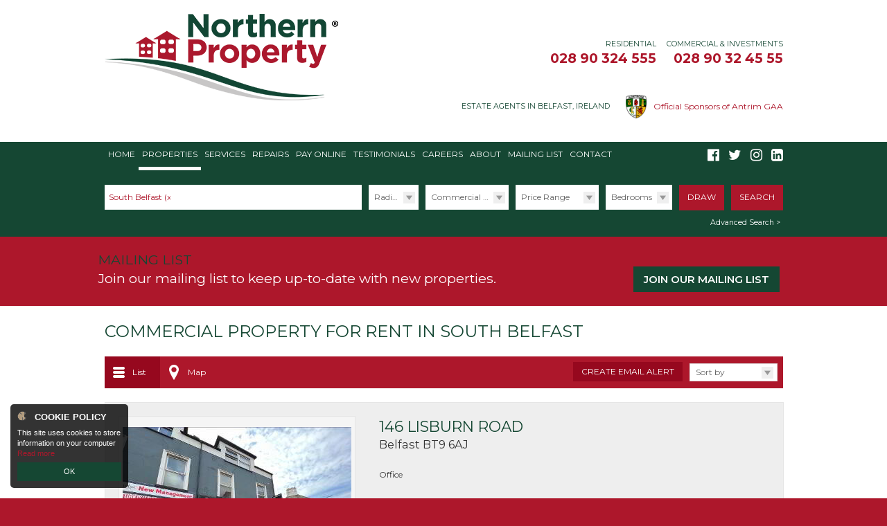

--- FILE ---
content_type: text/html;charset=UTF-8
request_url: https://www.northernproperty.com/commercial-lettings/south-belfast
body_size: 10195
content:

<!DOCTYPE html>
<!--[if lt IE 7]><html class="no-js lt-ie10 lt-ie9 lt-ie8 lt-ie7"><![endif]-->
<!--[if IE 7]><html class="no-js lt-ie10 lt-ie9 lt-ie8"><![endif]-->
<!--[if IE 8]><html class="no-js lt-ie10 lt-ie9"><![endif]-->
<!--[if IE 9]><html class="no-js lt-ie10"><![endif]-->
<!--[if gt IE 9]><!--> <html class=no-js> <!--<![endif]-->
<head>
<meta http-equiv=X-UA-Compatible content="IE=edge,chrome=1">
<meta charset=UTF-8 />
<meta name=author content="PropertyPal, propertypal.com"/>
<meta name=robots content=noodp />
<meta name=referrer content=always>
<link rel=canonical href="https://www.northernproperty.com/commercial-lettings/south-belfast"/>
<script type="application/ld+json">
    [
  
  {
  	"@context" : "http://schema.org",
  		"@type" : "RealEstateAgent",
  		"name" : "NorthernProperty.com",
  		"url" : "https://www.northernproperty.com/",
  		"telephone": "+442890324555",
  		
  		"email": "mailto:rentals@northernproperty.com",
      
      
	  
	  
      
      "image": {
            "@type": "ImageObject",
                "url": "https://www.northernproperty.com/style/logos/logo.png"
      },
      
      
      
      
      "priceRange": "&pound;",
        
  		"address": {
  	    "@type": "PostalAddress",
  			"streetAddress": "263 Falls Road",
  			"addressRegion": "Belfast",
  			
				"addressLocality": "Co. Antrim",
			
			
			
  				"addressCountry": "UK",
			
  			"postalCode": "BT12 6FB"
  	  },
      "geo": {
        "@type": "GeoCoordinates",
        "latitude": "54.59193101481779",
        "longitude": "-5.963470685419452"
      }
  	,"sameAs" : [
  	"https://www.facebook.com/NorthernPropertyEstateAgents/",
  	
  
  	
  	"https://www.instagram.com/northernproperty",
  	
  
  	
  	"https://www.linkedin.com/company/northern-property",
  	
  
  	
  	"https://twitter.com/propertyNI"
  	]
  
  }
  ,
  

  
  {
  	"@context" : "http://schema.org",
  		"@type" : "RealEstateAgent",
  		"name" : "NorthernProperty.com",
  		"url" : "https://www.northernproperty.com/",
  		"telephone": "+442890324555",
  		
  		"email": "mailto:commercial@northernproperty.com",
      
      
	  
	  
      
      "image": {
            "@type": "ImageObject",
                "url": "https://www.northernproperty.com/style/logos/logo.png"
      },
      
      
      
      
      "priceRange": "&pound;",
        
          "openingHours": [
          
            "Mo 08:30-17:30"
          
          
          , 
          
        
          
          
            "Tu 08:30-17:30"
          
          
          , 
          
        
          
          
            "We 08:30-17:30"
          
          
          , 
          
        
          
          
            "Th 08:30-17:30"
          
          
          , 
          
        
          
          
            "Fr 08:30-17:00"
          
          
          , 
          
        
          
          
            "Sa 09:30-12:30"
          
          
          
          ],
        
  		"address": {
  	    "@type": "PostalAddress",
  			"streetAddress": "263 Falls Road",
  			"addressRegion": "Belfast",
  			
				"addressLocality": "Co. Antrim",
			
			
			
  				"addressCountry": "UK",
			
  			"postalCode": "BT12 6FB"
  	  },
      "geo": {
        "@type": "GeoCoordinates",
        "latitude": "54.57204694371825",
        "longitude": "-5.961274914057412"
      }
  	,"sameAs" : [
  	"https://www.facebook.com/NorthernPropertyEstateAgents/",
  	
  
  	
  	"https://www.instagram.com/northernproperty",
  	
  
  	
  	"https://www.linkedin.com/company/northern-property",
  	
  
  	
  	"https://www.twitter.com/propertyNI"
  	]
  
  }
  
  
    ]
    </script>
<meta name="twitter:card" content=summary_large_image />
<meta name="twitter:site" content="@propertyNI">
<meta name="twitter:creator" content="@propertyNI">
<meta name="twitter:url" content="https://www.northernproperty.com/commercial-lettings/south-belfast">
<meta name="twitter:title" content="Commercial Property For Rent In South Belfast">
<meta name="twitter:description" content="Find 1 Properties Matching Commercial Property For Rent In South Belfast From Leading Estate Agent Northern Property">
<meta property="og:type" content=website>
<meta property="og:site_name" content="Northern Property">
<meta property="og:url" content="https://www.northernproperty.com/commercial-lettings/south-belfast">
<meta property="og:locale" content=en_GB>
<meta property="og:title" content="Commercial Property For Rent In South Belfast"/>
<meta property="og:description" content="Find 1 Properties Matching Commercial Property For Rent In South Belfast From Leading Estate Agent Northern Property"/>
<meta name=viewport content="width=device-width,initial-scale=1.0,maximum-scale=1.0,user-scalable=0">
<meta name=format-detection content="telephone=no">
<meta name=google-site-verification content=q1YgB9MmGDlodsSPGp6SYWyA9e_BeUFhQFNFlgdhOdg />
<title>Commercial Property For Rent In South Belfast</title>
<meta name=description content="Find 1 Properties Matching Commercial Property For Rent In South Belfast From Leading Estate Agent Northern Property"/>
<script type="text/javascript">
	window.html5 = {
	   elements: ['abbr','article','aside','audio','bdi','canvas','data','datalist','details',
	              'dialog','figcaption','figure','footer','header','hgroup','main','mark','meter',
	              'nav','output','progress','section','summary','template','time','video'].join(' ')
	};
	var siteSettings = {
        currency: 'GBP'
    };
	window['searchForms'] = window['searchForms'] || {};
	
	
		
	
	var baseUrl = '/260124041605/';
	
	
	
	
	
	var siteBaseUrl = '/';
	</script>
<script src="/260124041605/shared/js/modernizr-2.6.2.min.js"></script>
<link rel=stylesheet type="text/css" href="/260124041605/shared/style/normalize.css">
<link rel=stylesheet type="text/css" href="/260124041605/shared/style/boilerplate.css">
<script type="text/javascript">window.intlTelInput || document.write('<link rel="stylesheet" type="text/css" href="/shared/style/intlTelInput.css" />');</script>
<link rel=stylesheet type="text/css" href="/260124041605/shared/style/propertypal.css">
<link rel=stylesheet type="text/css" href="/260124041605/shared/module/style/search-form.css"/>
<style type="text/css">
</style>
<link rel=stylesheet type="text/css" href="/260124041605/style/general.css">
<link rel=stylesheet type="text/css" href="/260124041605/style/header.css">
<link rel=stylesheet type="text/css" href="/260124041605/style/header-banner.css">
<link rel=stylesheet type="text/css" href="/260124041605/style/search-form.css">
<link rel=stylesheet type="text/css" href="/260124041605/style/opening-hours.css">
<link rel=stylesheet type="text/css" href="/260124041605/style/footer.css">
<link rel=stylesheet type="text/css" href="/260124041605/style/ie-fixes.css">

<link href="https://fonts.googleapis.com/css?family=Montserrat:400,600,700&display=swap" rel=stylesheet>

<link rel=stylesheet href="https://maxcdn.bootstrapcdn.com/font-awesome/4.7.0/css/font-awesome.min.css">
<link rel=stylesheet type="text/css" href="/260124041605/style/search-page.css">
<script type="text/javascript" src="//ajax.googleapis.com/ajax/libs/jquery/3.7.1/jquery.min.js"></script>
<script type="text/javascript">window.jQuery || document.write('<script src="/260124041605/shared/js/3rdparty/jquery-3.7.1.min.js"><\/script>');</script>
<script type="text/javascript" src="//cdnjs.cloudflare.com/ajax/libs/jquery-migrate/1.4.1/jquery-migrate.min.js"></script>
<script type="text/javascript">window.jQuery.migrateMute || document.write('<script src="/260124041605/shared/js/3rdparty/jquery-migrate-1.4.1.min.js"><\/script>');</script>
<script type="text/javascript">window.intlTelInput || document.write('<script src="/260124041605/shared/js/3rdparty/intlTelInput.js"><\/script>');</script>
<script type="text/javascript" src="/260124041605/shared/js/propertypal.js"></script>
<script type="text/javascript">
(function($) {

	// set PP options
	PP.setOptions({

		// set login options
		user: {
			loginPath: '/user/login',
			registerPath: '/user/register'
		}
		
		,
		
		country: 'uk'
	});

})(jQuery);



	PP.Events.GoogleAnalyticsTracker.init( [] );
	
	   PP.Events.UniversalAnalyticsTracker.init( [
	   		'G-MGKQ06W9N5'
	   ] );
	


PP.Events.MicrositeCookieConsent.init(
	
);










// On pageload
$(document).ready( function() {
	
	// Set core events data that is required by most events
	PP.Events.setCoreData( {
		
		
			pageType: 'searchresults',
			listingType: 'property',
			totalValue: 18000,
			pagePath: window.location.pathname + window.location.search 
		
	});
	
	// Trigger the pageview event
	PP.Events.trigger( 'pageview' );
});

</script>
<script type="text/javascript" src="/260124041605/shared/module/js/search-form.js"></script>
<script type="text/javascript">
</script>
<script type="text/javascript" src="/260124041605/js/general.js"></script>
<script type="text/javascript" src="/260124041605/js/easing.js"></script>
<script type="text/javascript" src="/260124041605/js/imgLiquid-min.js"></script>
</head>
<body class="r ">
<!--[if IE]><p class=chromeframe>You are using an <strong>outdated</strong> browser. Please <a href="https://browsehappy.com/">upgrade your browser</a> to improve your experience.</p><![endif]-->
<div class="full-width header-wrapper">
<div class=margin-width>
<div class=padding-width>
<a href="/" class=header-logo><img src="/260124041605/style/logos/logo.png" alt="Northern Property NI Logo"/></a>
<div class=header-details>
<div class=header-contact>
<div class=header-branch>
<div class=org><span>Residential</span></div>
<a class="tel formattedNumber" href="tel:028 9032 4555">028 9032 4555</a>
</div>
<div class=header-branch>
<div class=org><span>Commercial &amp; Investments</span></div>
<a class="tel formattedNumberOther" href="tel:028 9032 4555">028 9032 4555</a>
</div>
</div>
</div>
<div class=header-other>
<span class=title-searchE>Estate Agents in Belfast, Ireland</span>
<a class=sponsor target=_blank href="http://antrim.gaa.ie/">
<span class=image><img src="/260124041605/style/logos/antrim-gaa-crest.png" alt="Antrim GAA"/></span><span class=text>Official Sponsors of Antrim GAA</span>
</a>
</div>
<div class=clearfix></div>
</div>
</div>
</div>
<div class="full-width-wrapper navigation-main-wrapper header-navigation" id=header>
<div class=fw-margins>
<div class=fw-padding>
<link rel=stylesheet href="/260124041605/includes/nav-bar/nav-bar.css"/>
<link rel=stylesheet href="/260124041605/includes/nav-bar/nav.css"/>
<script type="text/javascript" src="/260124041605/includes/nav-bar/jquery.responsivenav.js"></script>
<script type="text/javascript">

$(document).ready(function() {

	function navInit() {
		if(!$('#header .navigation').hasClass('responsive-nav')) {
			$('#header .navigation').responsiveNav({
				childrenContainer : '.nav-extra',
				direction : 'down',
				navHeight : 40
			});
		}

		if(!$('#footer .navigation').hasClass('responsive-nav')) {
			$('#footer .navigation').responsiveNav({
				childrenContainer : '.nav-extra',
				direction : 'up',
				navHeight : 40
			});
		}
	}

	// Delay the start so that respond.js kicks in to fix the page layout (browsers that doesn't support media queries)
	if($('html').hasClass('lt-ie9')) {
		setTimeout(function() {
			navInit();
		}, 1000); // 1 sec
	}
	else {
		navInit();
	}

});
</script>
<div class="navigation-wrapper clearfix">
<div class=nav-extra>
<div class=social-links>
<div class=SocialProfiles>
<a href="https://www.facebook.com/NorthernPropertyEstateAgents/" target=_blank><i class="fa fa-facebook-official" aria-hidden=true></i></a>
<a href="https://twitter.com/propertyNI" target=_blank><i class="fa fa-twitter" aria-hidden=true></i></a>
<a href="https://www.instagram.com/northernproperty" target=_blank><i class="fa fa-instagram" aria-hidden=true></i></a>
<a href="https://www.linkedin.com/company/northern-property" target=_blank><i class="fa fa-linkedin-square" aria-hidden=true></i></a>
</div>
</div>
</div>
<nav class="navigation visuallyhidden" role=navigation data-breakpoint=530>
<ul>
<li>
<a href="/" class="nav-link ">Home</a>
</li><li>
<span class="nav-link selected">Properties</span>
<ul>
<li><a href="/property-for-sale" class="nav-link ">Sales</a></li>
<li><a href="/property-for-rent" class="nav-link ">Rentals</a></li>
<li><a href="/commercial-sales" class="nav-link ">Commercial Sales</a></li>
<li><a href="/commercial-lettings" class="nav-link selected">Commercial Rentals</a></li>
<li><a href="/land-and-sites" class="nav-link ">Land &amp; Sites</a></li>
<li><a href="/new-homes" class="nav-link ">New Homes</a></li>
</ul>
</li><li>
<span class="nav-link ">Services</span>
<ul>
<li><a href="/selling-guide" class="nav-link ">Selling Guide</a></li>
<li><a href="/property-valuations" class="nav-link ">Request a Valuation</a></li>
<li><a href="/property-management" class="nav-link ">Property Management</a></li>
<li><a href="/landlord-info" class="nav-link ">Landlord Information</a></li>
<li><a href="/tenant-info" class="nav-link ">Tenant Information</a></li>
<li><a href="/application-for-rented-accommodation" class="nav-link ">Rental Application</a></li>
<li><a href="/application-for-commercial-accommodation" class="nav-link ">Commercial Application</a></li>
</ul>
</li><li>
<a href="/repairs" class="nav-link ">Repairs</a>
</li><li>
<a href="https://payment.propertypal.com/northern-property-agents/general-payments" rel=nofollow class=nav-link>Pay Online</a>
</li><li>
<a href="/testimonials-reviews" class="nav-link ">Testimonials</a>
</li><li>
<a href="/careers" class="nav-link ">Careers</a>
</li><li>
<span class="nav-link ">About</span>
<ul>
<li><a href="/about-northern-property" class="nav-link ">Company Profile</a></li>
<li><a href="/meet-the-team" class="nav-link ">Meet the team</a></li>
<li><a href="/sponsorships" class="nav-link ">Sponsorships</a></li>
</ul>
</li><li>
<a href="/property-mailing-list" class="nav-link ">Mailing List</a>
</li><li>
<a href="/contact" class="nav-link ">Contact</a>
</li>
</ul>
</nav>
</div>
</div>
</div>
</div>
<div class=page->
<div class="full-width search-page-wrapper">
<div class="full-width search-form-wrapper">
<div class=margin-width>
<div class=padding-width>
<form id=searchForm action="/search?sort=natural" data-rcmax="880 660 565 440 330" data-rcclass=search-form class="Microsite-searchForm search-form rc ">
<fieldset class=search-form-basic>
<section class=search-form-ctrl><label for=null_q class=search-form-ctrl-lbl>Search for</label><input id=null_q type=text name=q class=search-form-textbox value="" placeholder="Type town area, postcode or address" data-gramm_editor=false
/>
</section>
<div class=search-form-basic-controls>
<div class=search-form-dynamic-controls>
<section class="search-form-ctrl search-form-radius"><div class=htmldd>
<a class=htmldd-display>Radius</a>
<label for=null_radius class=search-form-ctrl-lbl>Radius</label><select id=null_radius name=radius class=search-form-select>
<option value="">None</option>
<option value="0.25">¼ mile</option>
<option value="0.5">½ mile</option>
<option value="0.75">¾ mile</option>
<option value="1.0">1 mile</option>
<option value="2.0">2 miles</option>
<option value="3.0">3 miles</option>
<option value="4.0">4 miles</option>
<option value="5.0">5 miles</option>
<option value="10.0">10 miles</option>
<option value="15.0">15 miles</option>
<option value="20.0">20 miles</option>
<option value="25.0">25 miles</option>
<option value="30.0">30 miles</option>
</select>
</div>
</section>
<section class="search-form-ctrl search-form-template"><div class=htmldd>
<a class=htmldd-display>Type</a>
<label for=null_searchTemplatesSelect class=search-form-ctrl-lbl>Type</label><select id=null_searchTemplatesSelect name=searchTemplatesSelect class=search-form-select>
<option label=Sales value="{&quot;saleTypes&quot;:[&quot;sale&quot;],&quot;categories&quot;:[&quot;residential&quot;,&quot;overseas&quot;]}">Sales</option>
<option label=Lettings value="{&quot;saleTypes&quot;:[&quot;rent&quot;],&quot;categories&quot;:[&quot;residential&quot;]}">Lettings</option>
<option label=Land value="{&quot;saleTypes&quot;:[&quot;sale&quot;,&quot;rent&quot;],&quot;categories&quot;:[&quot;land&quot;]}">Land</option>
<option label="Commercial Sales" value="{&quot;saleTypes&quot;:[&quot;sale&quot;],&quot;categories&quot;:[&quot;commercial&quot;]}">Commercial Sales</option>
<option label="Commercial Lettings" value="{&quot;saleTypes&quot;:[&quot;rent&quot;],&quot;categories&quot;:[&quot;commercial&quot;]}" selected=selected>Commercial Lettings</option>
<option label=Developments value="{&quot;saleTypes&quot;:[&quot;sale&quot;],&quot;categories&quot;:[&quot;newhomes&quot;]}">Developments</option>
</select>
</div>
</section>
<section class="search-form-ctrl search-form-saletype"><div class=htmldd>
<a class=htmldd-display>Sale/Rent</a>
<label for=null_st class=search-form-ctrl-lbl>Sale/Rent</label><select id=null_st name=st class=search-form-select>
<option label="For Sale" value=sale>For Sale</option>
<option label="To Let" value=rent selected=selected>To Let</option>
</select>
</div>
</section>
</div>
<div class=search-form-fixed-controls>
<section class=search-form-ctrl>
<div class="htmldd-dual search-form-price">
<span class=htmldd-dual-display>
<a class="htmldd-display htmldd-dual-default">Price Range</a>
<a class="htmldd-display htmldd-dual-from">From <span class=htmldd-dual-val></span></a>
<a class="htmldd-display htmldd-dual-to">Up to <span class=htmldd-dual-val></span></a>
<a class="htmldd-display htmldd-dual-range"><span class=htmldd-dual-val1></span> to <span class=htmldd-dual-val2></span></a>
</span>
<section class="search-form-ctrl search-form-minprice"><div class=htmldd>
<a class=htmldd-display>Min Price</a>
<label for=null_min class=search-form-ctrl-lbl>Min Price</label><select id=null_min name=min class=search-form-select>
<option label="Min Price" value=0 selected=selected>Min Price</option>
<option label="£100pm Min" value=100>£100pm</option>
<option label="£150pm Min" value=150>£150pm</option>
<option label="£200pm Min" value=200>£200pm</option>
<option label="£250pm Min" value=250>£250pm</option>
<option label="£300pm Min" value=300>£300pm</option>
<option label="£350pm Min" value=350>£350pm</option>
<option label="£400pm Min" value=400>£400pm</option>
<option label="£450pm Min" value=450>£450pm</option>
<option label="£500pm Min" value=500>£500pm</option>
<option label="£550pm Min" value=550>£550pm</option>
<option label="£600pm Min" value=600>£600pm</option>
<option label="£700pm Min" value=700>£700pm</option>
<option label="£800pm Min" value=800>£800pm</option>
<option label="£900pm Min" value=900>£900pm</option>
<option label="£1000pm Min" value=1000>£1000pm</option>
<option label="£1250pm Min" value=1250>£1250pm</option>
<option label="£1500pm Min" value=1500>£1500pm</option>
<option label="£2000pm Min" value=2000>£2000pm</option>
</select>
</div>
</section>
<section class="search-form-ctrl search-form-maxprice"><div class=htmldd>
<a class=htmldd-display>Max Price</a>
<label for=null_max class=search-form-ctrl-lbl>Max Price</label><select id=null_max name=max class=search-form-select>
<option label="Max Price" value=0 selected=selected>Max Price</option>
<option label="£100pm Max" value=100>£100pm</option>
<option label="£150pm Max" value=150>£150pm</option>
<option label="£200pm Max" value=200>£200pm</option>
<option label="£250pm Max" value=250>£250pm</option>
<option label="£300pm Max" value=300>£300pm</option>
<option label="£350pm Max" value=350>£350pm</option>
<option label="£400pm Max" value=400>£400pm</option>
<option label="£450pm Max" value=450>£450pm</option>
<option label="£500pm Max" value=500>£500pm</option>
<option label="£550pm Max" value=550>£550pm</option>
<option label="£600pm Max" value=600>£600pm</option>
<option label="£700pm Max" value=700>£700pm</option>
<option label="£800pm Max" value=800>£800pm</option>
<option label="£900pm Max" value=900>£900pm</option>
<option label="£1000pm Max" value=1000>£1000pm</option>
<option label="£1250pm Max" value=1250>£1250pm</option>
<option label="£1500pm Max" value=1500>£1500pm</option>
<option label="£2000pm Max" value=2000>£2000pm</option>
</select>
</div>
</section>
</div>
</section>
<section class=search-form-ctrl>
<div class="htmldd-dual search-form-beds">
<span class=htmldd-dual-display>
<a class="htmldd-display htmldd-dual-default">Bedrooms</a>
<a class="htmldd-display htmldd-dual-from"><span class=htmldd-dual-val></span> Beds Min</a>
<a class="htmldd-display htmldd-dual-to"><span class=htmldd-dual-val></span> Beds Max</a>
<a class="htmldd-display htmldd-dual-range"><span class=htmldd-dual-val1></span> to <span class=htmldd-dual-val2></span> Beds</a>
</span>
<section class="search-form-ctrl search-form-minbeds" data-categories="residential agricultural auctions farm newhomes overseas residentialland commercialland industrialland nonagriculturalland holidayhomes student"><div class=htmldd>
<a class=htmldd-display>Min Beds</a>
<label for=null_minbeds class=search-form-ctrl-lbl>Min Beds</label><select id=null_minbeds name=minbeds class=search-form-select style="display:none;">
<option label="Min Beds" value=0 selected=selected>Min Beds</option>
<option label="1Bed Min" value=1>1</option>
<option label="2Beds Min" value=2>2</option>
<option label="3Beds Min" value=3>3</option>
<option label="4Beds Min" value=4>4</option>
<option label="5Beds Min" value=5>5</option>
<option label="6Beds Min" value=6>6</option>
</select>
</div>
</section>
<section class="search-form-ctrl search-form-maxbeds" data-categories="residential agricultural auctions farm newhomes overseas residentialland commercialland industrialland nonagriculturalland holidayhomes student"><div class=htmldd>
<a class=htmldd-display>Max Beds</a>
<label for=null_maxbeds class=search-form-ctrl-lbl>Max Beds</label><select id=null_maxbeds name=maxbeds class=search-form-select style="display:none;">
<option label="Max Beds" value=0 selected=selected>Max Beds</option>
<option label="1Bed Max" value=1>1</option>
<option label="2Beds Max" value=2>2</option>
<option label="3Beds Max" value=3>3</option>
<option label="4Beds Max" value=4>4</option>
<option label="5Beds Max" value=5>5</option>
<option label="6Beds Max" value=6>6</option>
</select>
</div>
</section>
</div>
</section>
</div>
<div class=search-form-buttons>
<button id=defaultView class=visuallyhidden type=submit name=view value=list></button>
<span class="btn btn-search btn-draw ">
<span class=btn-icon></span>
<span class=btn-label>Draw</span>
<input type=submit name=view value=draw />
</span>
<span class="btn btn-search btn-submit ">
<span class=btn-icon></span>
<span class=btn-label>Search</span>
<input type=submit name=view value=list />
</span>
</div>
</div>
</fieldset>
<section class=search-form-advanced-status>
<div class=search-form-advanced-summary>
<strong>Advanced Options:</strong>
<span class=hook-search-options-summary></span>
</div>
<a href="" class="do-open-advanced search-form-advanced-toggle ">Advanced Search &gt;</a>
</section>
<section class=search-form-advanced>
<fieldset class=search-form-ctrlset>
<h2>Property Styles</h2>
<section class=search-form-ctrl><input type=checkbox id=search-stygrp-3 name=stygrp value=3 />
<label for=search-stygrp-3>Apartments</label>
</section><section class=search-form-ctrl><input type=checkbox id=search-stygrp-2 name=stygrp value=2 />
<label for=search-stygrp-2>Houses</label>
</section><section class=search-form-ctrl><input type=checkbox id=search-stygrp-10 name=stygrp value=10 />
<label for=search-stygrp-10>Bungalows</label>
</section><section class=search-form-ctrl><input type=checkbox id=search-stygrp-8 name=stygrp value=8 />
<label for=search-stygrp-8>Detached houses</label>
</section><section class=search-form-ctrl><input type=checkbox id=search-stygrp-9 name=stygrp value=9 />
<label for=search-stygrp-9>Semi-detached houses</label>
</section><section class=search-form-ctrl><input type=checkbox id=search-stygrp-6 name=stygrp value=6 />
<label for=search-stygrp-6>Terraced houses</label>
</section><section class=search-form-ctrl><input type=checkbox id=search-stygrp-7 name=stygrp value=7 />
<label for=search-stygrp-7>Room Lets</label>
</section><section class=search-form-ctrl><input type=checkbox id=search-stygrp-11 name=stygrp value=11 />
<label for=search-stygrp-11>Offices</label>
</section><section class=search-form-ctrl><input type=checkbox id=search-stygrp-16 name=stygrp value=16 />
<label for=search-stygrp-16>Retail Properties</label>
</section><section class=search-form-ctrl><input type=checkbox id=search-stygrp-14 name=stygrp value=14 />
<label for=search-stygrp-14>Pubs / Restaurants</label>
</section><section class=search-form-ctrl><input type=checkbox id=search-stygrp-15 name=stygrp value=15 />
<label for=search-stygrp-15>Hotels / Guesthouses / B&amp;Bs</label>
</section><section class=search-form-ctrl><input type=checkbox id=search-stygrp-12 name=stygrp value=12 />
<label for=search-stygrp-12>Industrial Properties</label>
</section><section class=search-form-ctrl><input type=checkbox id=search-stygrp-17 name=stygrp value=17 />
<label for=search-stygrp-17>Parking</label>
</section><section class=search-form-ctrl><input type=checkbox id=search-stygrp-13 name=stygrp value=13 />
<label for=search-stygrp-13>Investment</label>
</section><section class=search-form-ctrl><input type=checkbox id=search-stygrp-20 name=stygrp value=20 />
<label for=search-stygrp-20>Farmhouse Bungalows</label>
</section><section class=search-form-ctrl><input type=checkbox id=search-stygrp-18 name=stygrp value=18 />
<label for=search-stygrp-18>Detached Farmhouses</label>
</section><section class=search-form-ctrl><input type=checkbox id=search-stygrp-19 name=stygrp value=19 />
<label for=search-stygrp-19>Semi-detached Farmhouses</label>
</section><section class=search-form-ctrl><input type=checkbox id=search-stygrp-21 name=stygrp value=21 />
<label for=search-stygrp-21>Residential Land</label>
</section><section class=search-form-ctrl><input type=checkbox id=search-stygrp-22 name=stygrp value=22 />
<label for=search-stygrp-22>Agricultural Land</label>
</section><section class=search-form-ctrl><input type=checkbox id=search-stygrp-23 name=stygrp value=23 />
<label for=search-stygrp-23>Commercial Land</label>
</section><section class=search-form-ctrl><input type=checkbox id=search-stygrp-24 name=stygrp value=24 />
<label for=search-stygrp-24>Industrial Land</label>
</section><section class=search-form-ctrl><input type=checkbox id=search-stygrp-25 name=stygrp value=25 />
<label for=search-stygrp-25>Others</label>
</section><section class=search-form-ctrl><input type=checkbox id=search-stygrp-28 name=stygrp value=28 />
<label for=search-stygrp-28>Serviced / Coworking Offices</label>
</section><section class=search-form-ctrl><input type=checkbox id=search-stygrp-43 name=stygrp value=43 />
<label for=search-stygrp-43>Houses and Land</label>
</section><section class=search-form-ctrl><input type=checkbox id=search-stygrp-44 name=stygrp value=44 />
<label for=search-stygrp-44>Independent Living</label>
</section></fieldset>
<fieldset class=search-form-ctrlset>
<h2>Land Types</h2>
<section class=search-form-ctrl data-categories=land><input type=checkbox id=search-lt-1 name=lt value=1 />
<label for=search-lt-1>Building Site</label>
</section><section class=search-form-ctrl data-categories=land><input type=checkbox id=search-lt-2 name=lt value=2 />
<label for=search-lt-2>Commercial Land</label>
</section><section class=search-form-ctrl data-categories=land><input type=checkbox id=search-lt-3 name=lt value=3 />
<label for=search-lt-3>Industrial Land</label>
</section><section class=search-form-ctrl data-categories=land><input type=checkbox id=search-lt-4 name=lt value=4 />
<label for=search-lt-4>Agricultural Land</label>
</section></fieldset>
<fieldset class=search-form-ctrlset>
<h2>Furnished Types</h2>
<section class=search-form-ctrl data-sale-types=rent data-categories=residential><input type=checkbox id=search-ft-unfurnished name=ft value=unfurnished />
<label for=search-ft-unfurnished>Unfurnished</label>
</section><section class=search-form-ctrl data-sale-types=rent data-categories=residential><input type=checkbox id=search-ft-fullyFurnished name=ft value=fullyFurnished />
<label for=search-ft-fullyFurnished>Furnished</label>
</section><section class=search-form-ctrl data-sale-types=rent data-categories=residential><input type=checkbox id=search-ft-partlyFurnished name=ft value=partlyFurnished />
<label for=search-ft-partlyFurnished>Partially furnished</label>
</section><section class=search-form-ctrl data-sale-types=rent data-categories=residential><input type=checkbox id=search-ft-optional name=ft value=optional />
<label for=search-ft-optional>Optional</label>
</section></fieldset>
<fieldset class=search-form-ctrlset>
<h2>Property Attributes</h2>
<section class=search-form-ctrl><input type=checkbox id=search-att-58 name=att value=58 />
<label for=search-att-58>property.attribute.hasSmoking</label>
</section><section class=search-form-ctrl><input type=checkbox id=search-att-57 name=att value=57 />
<label for=search-att-57>property.attribute.hasPets</label>
</section><section class=search-form-ctrl><input type=checkbox id=search-att-56 name=att value=56 />
<label for=search-att-56>property.attribute.requiresReference</label>
</section><section class=search-form-ctrl><input type=checkbox id=search-att-55 name=att value=55 />
<label for=search-att-55>Allows pets</label>
</section><section class=search-form-ctrl><input type=checkbox id=search-att-54 name=att value=54 />
<label for=search-att-54>Allows smoking</label>
</section><section class=search-form-ctrl><input type=checkbox id=search-att-53 name=att value=53 />
<label for=search-att-53>property.attribute.broadband</label>
</section><section class=search-form-ctrl><input type=checkbox id=search-att-52 name=att value=52 />
<label for=search-att-52>Off street parking</label>
</section><section class=search-form-ctrl><input type=checkbox id=search-att-51 name=att value=51 />
<label for=search-att-51>Garage</label>
</section><section class=search-form-ctrl><input type=checkbox id=search-att-59 name=att value=59 />
<label for=search-att-59>Long Term Let</label>
</section><section class=search-form-ctrl><input type=checkbox id=search-att-60 name=att value=60 />
<label for=search-att-60>Holiday Let</label>
</section><section class=search-form-ctrl><input type=checkbox id=search-att-61 name=att value=61 />
<label for=search-att-61>Summer Only Let</label>
</section><section class=search-form-ctrl><input type=checkbox id=search-att-38 name=att value=38 />
<label for=search-att-38>Divisible into lots</label>
</section><section class=search-form-ctrl><input type=checkbox id=search-att-37 name=att value=37 />
<label for=search-att-37>Divisible into lots</label>
</section><section class=search-form-ctrl><input type=checkbox id=search-att-45 name=att value=45 />
<label for=search-att-45>property.attribute.shareCurrentStatusWorking</label>
</section><section class=search-form-ctrl><input type=checkbox id=search-att-8 name=att value=8 />
<label for=search-att-8>New build</label>
</section><section class=search-form-ctrl><input type=checkbox id=search-att-34 name=att value=34 />
<label for=search-att-34>Divisible into lots</label>
</section><section class=search-form-ctrl><input type=checkbox id=search-att-18 name=att value=18 />
<label for=search-att-18>Professional</label>
</section><section class=search-form-ctrl><input type=checkbox id=search-att-33 name=att value=33 />
<label for=search-att-33>Allows smoking</label>
</section><section class=search-form-ctrl><input type=checkbox id=search-att-29 name=att value=29 />
<label for=search-att-29>Off street parking</label>
</section><section class=search-form-ctrl><input type=checkbox id=search-att-22 name=att value=22 />
<label for=search-att-22>All male</label>
</section><section class=search-form-ctrl><input type=checkbox id=search-att-28 name=att value=28 />
<label for=search-att-28>Off street parking</label>
</section><section class=search-form-ctrl><input type=checkbox id=search-att-49 name=att value=49 />
<label for=search-att-49>property.attribute.shareDesiredStatusWorking</label>
</section><section class=search-form-ctrl><input type=checkbox id=search-att-50 name=att value=50 />
<label for=search-att-50>property.attribute.shareDesiredStatusNotWorking</label>
</section><section class=search-form-ctrl><input type=checkbox id=search-att-23 name=att value=23 />
<label for=search-att-23>All female</label>
</section><section class=search-form-ctrl><input type=checkbox id=search-att-30 name=att value=30 />
<label for=search-att-30>Disabled access</label>
</section><section class=search-form-ctrl><input type=checkbox id=search-att-31 name=att value=31 />
<label for=search-att-31>Disabled access</label>
</section><section class=search-form-ctrl><input type=checkbox id=search-att-46 name=att value=46 />
<label for=search-att-46>property.attribute.shareCurrentStatusNotWorking</label>
</section><section class=search-form-ctrl><input type=checkbox id=search-att-19 name=att value=19 />
<label for=search-att-19>Corporate</label>
</section><section class=search-form-ctrl><input type=checkbox id=search-att-10 name=att value=10 />
<label for=search-att-10>Allows pets</label>
</section><section class=search-form-ctrl><input type=checkbox id=search-att-4 name=att value=4 />
<label for=search-att-4>Garden</label>
</section><section class=search-form-ctrl><input type=checkbox id=search-att-35 name=att value=35 />
<label for=search-att-35>Disabled access</label>
</section><section class=search-form-ctrl><input type=checkbox id=search-att-39 name=att value=39 />
<label for=search-att-39>Farm buildings</label>
</section><section class=search-form-ctrl><input type=checkbox id=search-att-40 name=att value=40 />
<label for=search-att-40>Farm buildings</label>
</section><section class=search-form-ctrl><input type=checkbox id=search-att-24 name=att value=24 />
<label for=search-att-24>Mixed gender</label>
</section><section class=search-form-ctrl><input type=checkbox id=search-att-47 name=att value=47 />
<label for=search-att-47>property.attribute.shareDesiredStatusStudent</label>
</section><section class=search-form-ctrl><input type=checkbox id=search-att-20 name=att value=20 />
<label for=search-att-20>Student</label>
</section><section class=search-form-ctrl><input type=checkbox id=search-att-36 name=att value=36 />
<label for=search-att-36>Needs modernisation</label>
</section><section class=search-form-ctrl><input type=checkbox id=search-att-2 name=att value=2 />
<label for=search-att-2>Garage</label>
</section><section class=search-form-ctrl><input type=checkbox id=search-att-43 name=att value=43 />
<label for=search-att-43>property.attribute.shareCurrentStatusStudent</label>
</section><section class=search-form-ctrl><input type=checkbox id=search-att-42 name=att value=42 />
<label for=search-att-42>Serviced</label>
</section><section class=search-form-ctrl><input type=checkbox id=search-att-1 name=att value=1 />
<label for=search-att-1>Off street parking</label>
</section><section class=search-form-ctrl><input type=checkbox id=search-att-44 name=att value=44 />
<label for=search-att-44>property.attribute.shareCurrentStatusPostGrad</label>
</section><section class=search-form-ctrl><input type=checkbox id=search-att-48 name=att value=48 />
<label for=search-att-48>property.attribute.shareDesiredStatusPostGrad</label>
</section><section class=search-form-ctrl><input type=checkbox id=search-att-25 name=att value=25 />
<label for=search-att-25>Family</label>
</section><section class=search-form-ctrl><input type=checkbox id=search-att-21 name=att value=21 />
<label for=search-att-21>DHSS</label>
</section><section class=search-form-ctrl><input type=checkbox id=search-att-14 name=att value=14 />
<label for=search-att-14>Garden</label>
</section><section class=search-form-ctrl><input type=checkbox id=search-att-13 name=att value=13 />
<label for=search-att-13>Garage</label>
</section><section class=search-form-ctrl><input type=checkbox id=search-att-7 name=att value=7 />
<label for=search-att-7>Rural or semi-rural</label>
</section><section class=search-form-ctrl><input type=checkbox id=search-att-12 name=att value=12 />
<label for=search-att-12>Off street parking</label>
</section><section class=search-form-ctrl><input type=checkbox id=search-att-6 name=att value=6 />
<label for=search-att-6>Disabled access</label>
</section><section class=search-form-ctrl><input type=checkbox id=search-att-16 name=att value=16 />
<label for=search-att-16>Rural or semi-rural</label>
</section><section class=search-form-ctrl><input type=checkbox id=search-att-26 name=att value=26 />
<label for=search-att-26>Over an acre of land</label>
</section><section class=search-form-ctrl><input type=checkbox id=search-att-15 name=att value=15 />
<label for=search-att-15>Disabled access</label>
</section><section class=search-form-ctrl><input type=checkbox id=search-att-32 name=att value=32 />
<label for=search-att-32>Investment potential</label>
</section><section class=search-form-ctrl><input type=checkbox id=search-att-17 name=att value=17 />
<label for=search-att-17>New build</label>
</section><section class=search-form-ctrl><input type=checkbox id=search-att-11 name=att value=11 />
<label for=search-att-11>Studio</label>
</section><section class=search-form-ctrl><input type=checkbox id=search-att-41 name=att value=41 />
<label for=search-att-41>Chain free</label>
</section><section class=search-form-ctrl><input type=checkbox id=search-att-27 name=att value=27 />
<label for=search-att-27>Over an acre of land</label>
</section><section class=search-form-ctrl><input type=checkbox id=search-att-63 name=att value=63 />
<label for=search-att-63>Sold off Market</label>
</section><section class=search-form-ctrl><input type=checkbox id=search-att-64 name=att value=64 />
<label for=search-att-64>Sold off Market</label>
</section><section class=search-form-ctrl><input type=checkbox id=search-att-65 name=att value=65 />
<label for=search-att-65>Sold off Market</label>
</section><section class=search-form-ctrl><input type=checkbox id=search-att-66 name=att value=66 />
<label for=search-att-66>Sold off Market</label>
</section><section class=search-form-ctrl><input type=checkbox id=search-att-5 name=att value=5 />
<label for=search-att-5>Needs modernisation</label>
</section><section class=search-form-ctrl><input type=checkbox id=search-att-62 name=att value=62 />
<label for=search-att-62>property.attribute.coOwnership</label>
</section></fieldset>
<fieldset class=search-form-ctrlset>
<section class=search-form-ctrl><input type=checkbox name=excludePoa id=null_excludePoa value=true />
<label for=null_excludePoa class=search-form-ctrl-lbl>Exclude POA Properties</label></section>
<section class=search-form-ctrl><input type=checkbox name=agreed id=null_agreed value=true checked=checked data-default=checked />
<label for=null_agreed class=search-form-ctrl-lbl>Include Agreed Properties</label></section>
<section class=search-form-ctrl><input type=checkbox name=gone id=null_gone value=true />
<label for=null_gone class=search-form-ctrl-lbl>Include Gone Properties</label></section>
</fieldset>
<section class=search-form-advanced-close>
<a href="" class="do-open-advanced ">Close Advanced</a>
</section>
</section>
<input type=hidden name=pt value=commercial />
<input type=hidden name=sort value=natural />
</form>
<script type="text/javascript">
(function() {
	if( PP.suggestionsSearchForm ) {
		window['searchForms']['searchForm'] = PP.suggestionsSearchForm({selector: '#searchForm', controlName: 'searchForm', contextPath:'/' ,jsonPath:'/json' ,terms:[{id:"1088",geo:true,name:"South Belfast",uniqueName:"South Belfast"}]});
	} 
})();
</script>
</div>
</div>
</div>
<div class=banner-bar>
<div class=margin-width>
<h3>Mailing List<span>Join our mailing list to keep up-to-date with new properties.</span></h3>
<a href="/property-mailing-list" class=btn>Join our Mailing List </a>
<div class=clearfix></div>
</div>
</div>
<div class=margin-width>
<div class=padding-width>
<h1 class=search-page-title>Commercial Property For Rent in South Belfast</h1>
<div class=search-page-view>
<ul>
<li>
<a href="/commercial-lettings/south-belfast" class="search-page-list-view active"><span class=text>List</span></a>
</li><li>
<a href="/map/commercial-lettings/south-belfast" class=search-page-map-view><span class=text>Map</span></a>
</li>
</ul>
<div class=search-page-sort>
<section class=search-form-ctrl><label class=search-form-ctrl-lbl>Sort by</label><div class=styledd>
<span class=styledd-display>Sort by</span>
<select name=sort class=search-form-select onchange="window.location = $(this).val();">
<option value="/commercial-lettings/south-belfast" selected=selected>Sort by</option>
<option value="/commercial-lettings/south-belfast/sort-hot">Most Popular</option>
<option value="/commercial-lettings/south-belfast/sort-dateHigh">Recently Added</option>
<option value="/commercial-lettings/south-belfast/sort-updatedHigh">Recently Updated</option>
<option value="/commercial-lettings/south-belfast/sort-dateAvailable">Date Available</option>
<option value="/commercial-lettings/south-belfast/sort-distance">Distance</option>
<option value="/commercial-lettings/south-belfast/sort-priceLow">Price (Low to High)</option>
<option value="/commercial-lettings/south-belfast/sort-priceHigh">Price (High to Low)</option>
<option value="/commercial-lettings/south-belfast/sort-bedroomsLow">Beds (Low to High)</option>
<option value="/commercial-lettings/south-belfast/sort-bedroomsHigh">Beds (High to Low)</option>
</select>
</div>
</section>
</div>
<div class=search-page-buttons>
<a href="/user/saveSearch.do?st=rent&amp;term=1088&amp;sta=toLet&amp;sta=letAgreed&amp;pt=commercial&amp;sourcePath=%2Fcommercial-lettings%2Fsouth-belfast" class="save-search btn"> Create Email Alert</a>
</div>
<div class=clearfix></div>
</div>
<div class=clearfix></div>
<ul class=property-list>
<li class="property-list-item status-toLet">
<div class=status-banner></div>
<div class="property-list-photo property-list-photo">
<a href="/146-lisburn-road-belfast/1051563">
<img alt="Photo 1 of 146 Lisburn Road, Belfast" src="https://media.propertypal.com/014a00f400003681eb/p/1050363/39747908.jpg" width=330 height=223 style="margin-top:10px; bottom-margin:10px;" data-owidth=1024 data-oheight=692 />
</a>
</div>
<div class=property-list-details>
<h2 class=property-list-address>
<a href="/146-lisburn-road-belfast/1051563">
<span class=address>146 Lisburn Road</span>
<span class=townPostcode>
<span class=town> Belfast </span> <span class=postcode> BT9 6AJ </span>
</span>
</a>
</h2>
<span class=property-list-attributes>
Office
</span>
<span class=property-list-brief>
LOCATION
Located on the main Lisburn Road facing the junction with Tates Avenue in South Belfast; situated in close proximity to the M1 motorway and Westlink, while being approximately 1.4 miles from Belfast City Centre. The area also benefits fr...
</span>
<span class=property-list-base>
<span class="property-list-price price-To let">
<span class=price>
<span class=price-offers></span>
<span class="price-value ">&pound;18,000</span>
<span class=price-period>/ year</span>
</span>
</span>
<a href="/146-lisburn-road-belfast/1051563" class="btn btn-more">More Details</a>
</span>
</div>
<div class=""clearfix></div>
</li>
</ul>
<div class=search-page-pagination>
<div class=pages>
<ul class=paging-numbers>
<li class="paging-numbers-page paging-numbers-current paging-numbers-first"><span>1</span></li></ul>
</div>
<div class=prevNext>
</div>
<div class=clearfix></div>
</div>
</div>
</div>
</div>
</div>
<div class="full-width-wrapper footer-image">
<div class=fw-margins>
<div class=fw-padding>
<img src="/260124041605/style/logos/footer-tagline.png" alt="<Move in the right direction"/>
</div>
</div>
</div>
<div class="full-width-wrapper navigation-main-wrapper footer-navigation" id=footer>
<div class=fw-margins>
<div class=fw-padding>
<link rel=stylesheet href="/260124041605/includes/nav-bar/nav-bar.css"/>
<link rel=stylesheet href="/260124041605/includes/nav-bar/nav.css"/>
<script type="text/javascript" src="/260124041605/includes/nav-bar/jquery.responsivenav.js"></script>
<script type="text/javascript">

$(document).ready(function() {

	function navInit() {
		if(!$('#header .navigation').hasClass('responsive-nav')) {
			$('#header .navigation').responsiveNav({
				childrenContainer : '.nav-extra',
				direction : 'down',
				navHeight : 40
			});
		}

		if(!$('#footer .navigation').hasClass('responsive-nav')) {
			$('#footer .navigation').responsiveNav({
				childrenContainer : '.nav-extra',
				direction : 'up',
				navHeight : 40
			});
		}
	}

	// Delay the start so that respond.js kicks in to fix the page layout (browsers that doesn't support media queries)
	if($('html').hasClass('lt-ie9')) {
		setTimeout(function() {
			navInit();
		}, 1000); // 1 sec
	}
	else {
		navInit();
	}

});
</script>
<div class="navigation-wrapper clearfix">
<div class=nav-extra>
<div class=social-links>
<div class=SocialProfiles>
<a href="https://www.facebook.com/NorthernPropertyEstateAgents/" target=_blank><i class="fa fa-facebook-official" aria-hidden=true></i></a>
<a href="https://twitter.com/propertyNI" target=_blank><i class="fa fa-twitter" aria-hidden=true></i></a>
<a href="https://www.instagram.com/northernproperty" target=_blank><i class="fa fa-instagram" aria-hidden=true></i></a>
<a href="https://www.linkedin.com/company/northern-property" target=_blank><i class="fa fa-linkedin-square" aria-hidden=true></i></a>
</div>
</div>
</div>
<nav class="navigation visuallyhidden" role=navigation data-breakpoint=530>
<ul>
<li>
<a href="/" class="nav-link ">Home</a>
</li><li>
<span class="nav-link selected">Properties</span>
<ul>
<li><a href="/property-for-sale" class="nav-link ">Sales</a></li>
<li><a href="/property-for-rent" class="nav-link ">Rentals</a></li>
<li><a href="/commercial-sales" class="nav-link ">Commercial Sales</a></li>
<li><a href="/commercial-lettings" class="nav-link selected">Commercial Rentals</a></li>
<li><a href="/land-and-sites" class="nav-link ">Land &amp; Sites</a></li>
<li><a href="/new-homes" class="nav-link ">New Homes</a></li>
</ul>
</li><li>
<span class="nav-link ">Services</span>
<ul>
<li><a href="/selling-guide" class="nav-link ">Selling Guide</a></li>
<li><a href="/property-valuations" class="nav-link ">Request a Valuation</a></li>
<li><a href="/property-management" class="nav-link ">Property Management</a></li>
<li><a href="/landlord-info" class="nav-link ">Landlord Information</a></li>
<li><a href="/tenant-info" class="nav-link ">Tenant Information</a></li>
<li><a href="/application-for-rented-accommodation" class="nav-link ">Rental Application</a></li>
<li><a href="/application-for-commercial-accommodation" class="nav-link ">Commercial Application</a></li>
</ul>
</li><li>
<a href="/repairs" class="nav-link ">Repairs</a>
</li><li>
<a href="https://payment.propertypal.com/northern-property-agents/general-payments" rel=nofollow class=nav-link>Pay Online</a>
</li><li>
<a href="/testimonials-reviews" class="nav-link ">Testimonials</a>
</li><li>
<a href="/careers" class="nav-link ">Careers</a>
</li><li>
<span class="nav-link ">About</span>
<ul>
<li><a href="/about-northern-property" class="nav-link ">Company Profile</a></li>
<li><a href="/meet-the-team" class="nav-link ">Meet the team</a></li>
<li><a href="/sponsorships" class="nav-link ">Sponsorships</a></li>
</ul>
</li><li>
<a href="/property-mailing-list" class="nav-link ">Mailing List</a>
</li><li>
<a href="/contact" class="nav-link ">Contact</a>
</li>
</ul>
</nav>
</div>
</div>
</div>
</div>
<div class="full-width footer-wrapper">
<div class=margin-width>
<div class=padding-width>
<div class=footer-branches>
<div class=footer-branch>
<div class=org>Residential</div>
<div class=adr>
<span class=street-address>263 Falls Road</span>
<span class=extended-address></span>
<span class=locality>Belfast</span>
<span class=postcode>BT12 6FB</span>
</div>
<a class="tel formattedNumber" href="tel:028 9032 4555">
028 9032 4555
</a>
<script type="text/javascript">(function(){var lp ="rentals";var dp ="northernproperty.com";document.write("<a href='mailto:"+ lp + "@" + dp+ "'");document.write( "class='email'");document.write(">");document.write( lp + "@" + dp);document.write("</a>");})();</script><noscript><em>Email address protected by JavaScript. Activate JavaScript to see the email.</em></noscript>
<div class=clearfix></div>
</div>
<div class=footer-branch>
<div class=org>Commercial &amp; Investments</div>
<div class=adr>
<span class=street-address>263 Falls Road</span>
<span class=extended-address></span>
<span class=locality>Belfast</span>
<span class=postcode>BT12 6FB</span>
</div>
<a class="tel formattedNumberOther" href="tel:028 9032 4555">
028 9032 4555
</a>
<script type="text/javascript">(function(){var lp ="commercial";var dp ="northernproperty.com";document.write("<a href='mailto:"+ lp + "@" + dp+ "'");document.write( "class='email'");document.write(">");document.write( lp + "@" + dp);document.write("</a>");})();</script><noscript><em>Email address protected by JavaScript. Activate JavaScript to see the email.</em></noscript>
<div class=clearfix></div>
</div>
</div>
<div class=clearfix></div>
<div class=Footnote>
Northern Property is a trading name of Northern Propertyni.com Limited. <strong>Registered Address:</strong> 263 Falls Road, Belfast, BT12 6FB. <strong>Company Number:</strong> NI616495
</div>
</div>
</div>
</div>
<ul class=Accreditations>
<li class=Accreditations-propertyRedressScheme>
<a href="https://www.theprs.co.uk/" target=_blank>
<img alt=PRS src="https://www.propertypal.com/accreditations/propertyRedressScheme2025.png">
</a>
</li>
</ul>
<div class="full-width footer-base">
<div class=margin-width>
<div class=padding-width>
<div class=copyright>
&copy; Copyright 2026 <a href="/">Northern Property</a> | Designed &amp; Powered by <a target=_blank href="https://www.propertypal.com/estate-agent/northern-property-ni">PropertyPal.com</a> | <a href="/privacy-policy-for-northern-property" target=_blank>Privacy Policy</a>
<br/>
</div>
<div class=login>
<a href="/user/login?sourcePath=%2Fnorthern-property-user-section" class=login-register rel=nofollow>Login | Register</a>
</div>
<div class=clearfix></div>
</div>
</div>
</div>
<article id=cookie-alert class="cookiebox MediaboxFS-hidden">
<strong>Cookie Policy</strong>
<p>This site uses cookies to store information on your computer <br> <a href="/cookie-policy">Read more</a></p>
<span class="cookiebox-btn cookiebox-btn"><a class="btn btn-red btn-red-hover-free do-accept-cookies">OK</a></span>
</article>
<!--[if lt IE 9]><script src="//cdnjs.cloudflare.com/ajax/libs/html5shiv/3.7.3/html5shiv.min.js"></script><![endif]-->
<!--[if IE 8]><script type="text/javascript">
	$(document).ready( function() {
		$.getScript('/shared/js/respond.min.js');
	});
	</script><![endif]-->
</body>
</html>

--- FILE ---
content_type: text/css
request_url: https://www.northernproperty.com/260124041605/style/general.css
body_size: 642
content:


/** COLOURS **/
.red			{ color:#AD172B; }
.green			{ color:#154733; }



/** GENERAL **/
html			{ height:100%; }
body			{ width:100%; margin:0px; font-family: 'Montserrat', sans-serif; font-size:12px; }
h1, h2, h3		{ margin:0px; padding:0px; font-weight:normal; }
a				{ text-decoration:none; cursor:pointer; }
img				{ border:none; }
.btn			{ text-transform:uppercase; }

html			{ background:#AD172B; }
body			{ color:#262626; background-color:#FFFFFF; background-repeat:no-repeat; background-position:50% 0%; }
a				{ color:#AD172B; -webkit-transition:background .3s ease; -moz-transition:background .3s ease; transition:background .3s ease; -webkit-transition:color .3s ease; -moz-transition:color .3s ease; transition:color .3s ease; }
a:hover			{ color:#154733; }
.btn,
a.btn			{ background-color:#154733; color:#FFFFFF; -webkit-transition:background .3s ease; -moz-transition:background .3s ease; transition:background .3s ease; -webkit-transition:color .3s ease; -moz-transition:color .3s ease; transition:color .3s ease; }
.btn:hover,
a.btn:hover		{ background-color:#AD172B; color:#FFFFFF; }
hr				{ border-top:none; border-bottom:1px dotted #CCCCCC; }



/** WIDTHS **/
.full-width				{ width:100%; clear:both; }
.margin-width,
.fw-margins				{ width:100%; max-width:999px; margin:0px auto; }
.padding-width,
.fw-padding				{ padding:0px 10px; }
.l-article.max-width	{ width:94%; max-width:960px; padding:0px 3%; }
.stretch				{ width:100%; display:inline-block; font-size:0; line-height:0; }



/** 404 PAGES **/
.errpg 	{ width:94%; padding:300px 3% 30px 3%; text-align:center; }

.errpg 	{ background:transparent url(logos/error.png) no-repeat 50% 80px !important; color:#777777; }



/** FORM ERRORS **/
.form .form-error-summary 		{ padding:20px; margin:0px 0px 10px 0px; }

.form .form-error-summary 		{ background:#AD172B; color:#FFFFFF; border:none; }
.form .form-row-error .textbox,
.form .form-row-error textarea,
.form .form-row-error .styledd,
.form .form-row-error .form-row-checkbox,
.form .form-row-error .form-checkbox,
.form .form-row .form-field-error .textbox,
.form .form-row .form-field-error textarea,
.form .styledd.form-field-error {
	border:1px solid #AD172B !important;
}








--- FILE ---
content_type: text/css
request_url: https://www.northernproperty.com/260124041605/style/header.css
body_size: 855
content:


/** GENERAL **/
.header-wrapper				{ padding:20px 0px; }

.header-wrapper				{ background:rgb(255,255,255); background:rgba(255,255,255,1); color:#154733; }
.lt-ie9 .header-wrapper		{ background:url(ie/bg-white.png) repeat; }



/** HEADER LOGO **/
.header-logo		{ float:left; width:338px; }
.header-logo img	{ width:100%; max-width:338px; max-height:165px; }



/** HEADER DETAILS **/
.header-details								{ float:right; margin:36px 0px 0px 0px; }
.header-details .header-contact				{ display:inline-block; vertical-align:middle; text-align:right; }
.header-contact .header-branch				{ display:inline-block; width:180px; text-align:right; }
.header-details .header-social				{ display:inline-block; vertical-align:middle; width:180px; padding:0px 0px 0px 15px; }
.header-details .header-social a			{ display:inline-block; height:20px; width:20px; margin:0px; }

.header-contact .header-branch .org			{ color:#154733; font-weight:400; text-transform:uppercase; font-size:0.9em; }
.header-contact .header-branch .tel			{ color:#ad172b; font-weight:700; font-size:1.6em; }
.header-details .header-social				{ border-left:1px solid #CCCCCC; }
.header-details .header-social a			{ background:transparent url(icons/social-icons.png) no-repeat; -webkit-transition:background .3s ease; -moz-transition:background .3s ease; transition:background .3s ease; }
.header-social a.social-facebook			{ background-position:0px -20px; }
.header-social a.social-facebook:hover		{ background-position:0px 0px; }
.header-social a.social-twitter				{ background-position:-20px -20px; }
.header-social a.social-twitter:hover		{ background-position:-20px 0px; }
.header-social a.social-youtube				{ background-position:-40px -20px; }
.header-social a.social-youtube:hover		{ background-position:-40px 0px; }
.header-social a.social-googleplus			{ background-position:-60px -20px; }
.header-social a.social-googleplus:hover	{ background-position:-60px 0px; }



/** HEADER OTHER **/
.header-other						{ float:right; text-align:right; margin:40px 0px 0px 0px; }
.header-other .title-searchE,
.header-other .sponsor,
.header-other .sponsor .image,
.header-other .sponsor .text		{ display:inline-block; vertical-align:middle; }
.title-searchE						{ text-transform:uppercase; font-size:; margin:0px 20px 0px 0px; font-size:0.9em; }
.header-other .sponsor .image		{ width:30px; margin:0px 10px 0px 0px; }
.header-other .sponsor .image img	{ width:100%; max-width:40px; max-height:45px; }
.header-other .sponsor .text		{ text-align:left; }




/** RESPONSIVE **/
@media screen and (max-width:940px){

	.header-logo	{ width:250px; margin:30px 0px 0px 0px; }

}

@media screen and (max-width:860px){

	.header-contact .header-branch		{ width:150px; }
	.header-other .sponsor .text		{ width:197px; }

}

@media screen and (max-width:780px){

	.header-logo	{ width:200px; margin:50px 0px 0px 0px; }

}

@media screen and (max-width:750px){
	.header-logo						{ float:none; display:block; clear:both; margin:20px auto; width:90%; max-width:250px; }
	.header-details						{ float:none; width:100%; margin:0px auto; }
	.header-details .header-contact		{ display:block; clear:both; width:100%; text-align:center; margin:30px 0px 10px 0px; }
	.header-contact .header-branch		{ width:32%; text-align:center; }
	.header-other						{ float:none; text-align:center; margin:30px 0px 0px 0px; }
	.header-other .title-searchE		{ display:none; }
	.header-other .sponsor,
	.header-other .sponsor .image,
	.header-other .sponsor .text		{ display:block; text-align:center; width:90%; text-align:center; margin:0px auto; }
}

@media screen and (max-width:540px){

	.header-details .header-contact		{ display:none; }

}

/**@media screen and (max-width:720px){

	.header-logo						{ float:none; display:block; clear:both; margin:20px auto; width:100%; max-width:250px; }
	.header-details						{ float:none; width:100%; margin:0px auto; }
	.header-details .header-contact		{ display:block; clear:both; width:100%; text-align:center; margin:30px 0px 10px 0px; }
	.header-details .header-social		{ display:none; }

}

**/


--- FILE ---
content_type: text/css
request_url: https://www.northernproperty.com/260124041605/style/header-banner.css
body_size: 237
content:

.banner-bar {
	background-color:#ad172b;
	font-size:15px;
	padding:20px 0px;
}

.banner-bar h3 {
	text-transform:uppercase;
	color:#154733;
	font-size:1.3em;
}

.banner-bar h3 span {
	display:block;
	font-size:1em;
	text-transform:none;
	color:#FFF;
	font-weight:300;
}

.banner-bar .btn {
	font-weight:600;
	margin-right:15px;
	margin-top:1.5em;
	background-color:#154733;
}

.banner-bar .btn:hover {
	background-color:#FFFFFF;
	color:#154733;
}

.banner-bar .btn:first-child {
	margin-right:0;
}

@media screen and (max-width:825px) {
	.banner-bar {
	    text-align:center;
		padding:15px;
	}
	
	.banner-bar h3 {
	    width:330px;
	    margin:0 auto;
	    text-align:left;
		
	}
}

@media screen and (max-width:440px) {
	.banner-bar h3 {
	    width:auto;
	}
}

@media screen and (min-width:826px) {
	.banner-bar h3 {
		float:left;
	}
	
	.banner-bar .btn {
		float:right;
	}
}


--- FILE ---
content_type: text/css
request_url: https://www.northernproperty.com/260124041605/style/search-form.css
body_size: 311
content:


/** GENERAL **/
.search-form-wrapper								{ padding:10px 0px; }
.search-form-wrapper .do-open-advanced				{  }
.search-form-wrapper fieldset h2					{ text-transform:uppercase; font-weight:400; }
.search-form .search-form-advanced-status 			{ padding:0.3em; }

.search-form-wrapper								{ background:#154733; }
.search-form-wrapper fieldset h2					{ color:#FFFFFF; }
.search-form-wrapper .do-open-advanced				{ color:#FFFFFF; font-size:0.9em; }
.search-form-wrapper .do-open-advanced:hover		{ color:#154733; }
.search-form .btn-draw .btn-icon					{ display:none; }
.search-form .search-form-basic .btn				{ background:#ad172b; color:#FFFFFF; }

.search-form .search-form-basic .btn:hover			{ background:#FFFFFF; color:#154733; }
.search-form .search-form-advanced-summary			{ color:#FFFFFF; }

.search-form-wrapper .htmldd-dual, .search-form-wrapper .htmldd, .search-form-wrapper .search-form-input  { border:none; }

.search-form .search-form-ctrlset					{ color:#FFFFFF; }



/** LAND FIX **/
@media screen and (max-width:460px){
	.search-form .search-form-ctrl.search-form-saletype			{ width:100%; margin-left:0px; margin-top:10px; }
	.search-form .search-form-saletype .htmldd					{ width:100%; }
}



--- FILE ---
content_type: text/css
request_url: https://www.northernproperty.com/260124041605/style/footer.css
body_size: 903
content:
/** FOOTER IMAGE **/
.footer-image {
	text-align: right;
	margin: 0px 0px 0px 0px;
}

.footer-image img {
	width: 100%;
	max-width: 503px;
	max-height: 87px;
}




/** FOOTER BRANCHES **/
.footer-branches {
	float: left;
	font-size: 0px;
	width: 80%;
}

.footer-branches .footer-branch {
	display: inline-block;
	width: 33%;
	font-size: 12px;
}

.footer-branch .org {
	font-size: 1.1em;
	font-weight: 400;
}

.footer-branch .org,
.footer-branch .adr span {
	display: block;
}

.footer-branch .tel {
	display: block;
	clear: both;
	margin: 20px 0px 0px 0px;
}

.footer-branch .tel span,
.footer-branch .email {
	padding: 0px 10px 0px 0px;
}

.footer-branch .email span {
	font-weight: 700;
	font-size: 1.2em;
}

.footer-branch .btn {
	margin: 10px;
}

.footer-branches .footer-branch {
	color: #777777;
}

.footer-branch .org {
	color: #AD172B;
}

.footer-branch .adr,
.footer-branch .tel,
.footer-branch .email {
	color: #999999;
}

.footer-branch .tel span,
.footer-branch .email span {
	color: #AD172B;
}



/** FOOTER MAIN **/
.footer-wrapper {
	padding: 30px 0px;
}

.footer-wrapper .footer-map {
	float: left;
	width: 490px;
	padding: 0px 140px 0px 0px;
	min-height: 190px;
}

.footer-map .house {
	float: left;
	width: 150px;
}

.footer-map .house img {
	width: 100%;
	max-width: 600px;
	max-height: 755px;
}

.footer-map .text {
	margin: 0px 0px 0px 120px;
}

.footer-map .text .title {
	font-size: 1.8em;
}

.footer-map .text ul {
	font-size: 1.3em;
	text-transform: uppercase;
	list-style: none;
	margin: 10px 0px;
	padding: 0px;
}

.footer-map .text .statement {
	font-size: 1.8em;
	text-transform: uppercase;
}

.footer-wrapper .Footnote {
	font-size: 10px;
	padding: 20px 0px 0px 0px;
}

.footer-wrapper {
	background: #FFFFFF;
	color: #999999;
}

.footer-map .text {
	color: #999999;
}



/** FOOTER BASE **/
.footer-base {
	padding: 15px 0px;
}

.footer-base .copyright {
	float: left;
	width: 530px;
	font-size: 0.9em;
}

.footer-base .login {
	float: right;
	width: 100px;
	text-align: right;
}

.footer-base {
	background: #154733;
	color: #FFFFFF;
}

.footer-base .copyright a {
	color: #FFFFFF;
}

.footer-base .login a {
	color: #FFFFFF;
}

.footer-base .copyright a:hover,
.footer-base .login a:hover {
	color: #AD172B;
}



/** ACCREDITATIONS **/
.Accreditations {
	border-top: 1px solid #CCCCCC;
	background-color: #FFFFFF;
	list-style: none;
	text-align: center;
	margin: 0px;
	padding: 20px;
}

.Accreditations li {
	display: inline-block;
	vertical-align: middle;
	padding: 10px;
}

.Accreditations li a {
	display: block;
}

.Accreditations li img {
	max-height: 40px;
	width: auto;
	height: auto;
}



/** RESPONSIVE **/
@media screen and (max-width:880px) {

	.footer-wrapper .footer-map {
		width: 390px;
	}

	.footer-map .house {
		width: 100px;
	}

	.footer-map .text .title {
		font-size: 1.5em;
	}

	.footer-map .text .statement {
		font-size: 1.5em;
	}

}

@media screen and (max-width:790px) {

	.footer-branch .org,
	.footer-branch .adr {
		margin: 0px 0px 0px 50px;
	}

	.footer-branch .tel,
	.footer-branch .email {
		display: none;
	}

	.footer-branch {
		text-align: left;
	}

	.footer-branch .org,
	.footer-branch .adr {
		margin: 0px 0px 0px 0px;
	}

	.footer-branches {
		width: 70%;
	}


}

@media screen and (max-width:770px) {

	.footer-wrapper .footer-map {
		width: 260px;
	}

	.footer-map .house {
		display: none;
	}

	.footer-map .text {
		margin: 0px 0px 0px 0px;
	}

}

@media screen and (max-width:767px) {

	.footer-branches .footer-branch {
		display: none;
	}

}


@media screen and (max-width:650px) {

	.footer-branches .footer-branch {
		width: 50%;
		margin: 0px 0px 30px 0px;
	}

	.footer-wrapper .footer-map {
		float: none;
		width: 100%;
		padding: 0px 0px 170px 0px;
		background: transparent url(static/map-circle.png) no-repeat 50% 100%;
		text-align: center;
	}

}

@media screen and (max-width:530px) {

	.footer-base .copyright,
	.footer-base .login {
		float: none;
		width: 100%;
		clear: both;
		text-align: center;
	}

	.footer-base .copyright {
		margin: 0px 0px 10px 0px;
	}

}

--- FILE ---
content_type: text/css
request_url: https://www.northernproperty.com/260124041605/style/search-page.css
body_size: 1481
content:


/** SEARCH FORM **/
.search-form-wrapper		{ background:#154733; }



/** TITLE **/
.search-page-title			{ font-size:2em; text-transform:uppercase; margin:20px 0px; font-weight:400; }

.search-page-title			{ color:#154733; }



/** VIEW BAR **/
.search-page-view									{ clear:both; width:100%; margin:0px 0px 20px 0px; }
.search-page-view ul								{ float:left; list-style:none; margin:0px; padding:0px; max-width:350px; }
.search-page-view ul li								{ margin:0px; padding:0px; display:inline-block; }
.search-page-view ul li a							{ margin:0px; padding:15px 20px 15px 40px; display:inline-block; text-align:center; }
.search-page-view .search-page-buttons				{ float:right; width:170px; text-align:right; }
.search-page-view .search-page-buttons .btn,
.search-page-view .results-save-status				{ margin:8px 10px 0px 0px; }
.search-page-view .search-page-sort					{ float:right; width:125px; margin:10px 10px 0px 0px; }
.search-page-view .search-page-sort .styledd		{ width:100%; }
.search-page-view .search-page-sort label			{ display:none; }
.search-page-view .results-save-status				{ margin:0px; }

.search-page-view									{ background:#AD172B; }
.search-page-view ul li a							{ color:#FFFFFF; background-repeat:no-repeat; background-position:0% 50%; -webkit-transition:all .3s ease; -moz-transition:all .3s ease; transition:all .3s ease; }
.search-page-view ul li a:hover,
.search-page-view ul li a.active					{ background-color:#96081E; color:#FFFFFF; }
.search-page-view a.search-page-list-view			{ background-image:url(icons/list-on.png); }
.search-page-view a.search-page-map-view			{ background-image:url(icons/map-on.png); }
.search-page-view .search-page-buttons				{ color:#FFFFFF; }
.search-page-view .search-page-buttons a			{ color:#FFFFFF; text-decoration:underline; }
.search-page-view .search-page-buttons a:hover		{ color:#96081E; }
.search-page-view .search-page-buttons .btn			{ background-color:#96081E; color:#FFFFFF; text-decoration:none; }
.search-page-view .search-page-buttons .btn:hover	{ background-color:#001B0A; color:#FFFFFF; }
.search-page-view .search-page-sort .styledd		{ background-color:#FFFFFF; }



/** LISTINGS **/
ul.property-list																	{ list-style:none; margin:0px; padding:0px; }
ul.property-list li.property-list-item												{ display:block; float:left; width:96%; clear:both; padding:2%; margin-bottom:15px; position:relative; }
ul.property-list .property-list-photo												{ position:relative; float:left; width:330px; text-align:center; padding:5px; }
ul.property-list .property-list-details												{ float:right; width:60%; }
ul.property-list .property-list-details .address									{ display:block; clear:both; font-size:1.2em; text-transform:uppercase; font-weight:400; }
ul.property-list .property-list-details .townPostcode								{ display:block; clear:both; font-size:0.9em; }
ul.property-list .property-list-details .property-list-attributes					{ display:block; clear:both; margin:20px 0px; padding:5px 0px; }
ul.property-list .property-list-details .property-list-brief						{ display:block; clear:both; overflow:hidden; }
ul.property-list .property-list-details .property-list-base							{ display:block; clear:both; margin:20px 0px; }
ul.property-list .property-list-details .property-list-price						{ float:left; }
ul.property-list .property-list-details .property-list-price .price-status			{ display:none; }
ul.property-list .property-list-details .property-list-price .price-value			{ font-size:1.8em; text-transform:uppercase; }
ul.property-list .property-list-details .btn-more									{ float:right; }

ul.property-list li.property-list-item												{ border:1px solid #E5E5E5; background:#EEEEEE; -webkit-transition:all .3s ease; -moz-transition:all .3s ease; transition:all .3s ease; }
ul.property-list li.property-list-item:hover										{ border:1px solid #C5C5C5; background:#F9F9F9; box-shadow:0 0 6px rgba(0, 0, 0, 0.15); cursor:pointer; }
ul.property-list .property-list-photo												{ background-color:#F5F5F5; border:1px solid #E5E5E5; }
ul.property-list .property-list-details 											{ }
ul.property-list .property-list-details .address									{ color:#154733; }
ul.property-list .property-list-details .townPostcode,
ul.property-list .property-list-details .property-list-attributes,
ul.property-list .property-list-details .property-list-brief,
ul.property-list .property-list-details .property-list-price						{ color:#333333; }
ul.property-list .property-list-details .property-list-price .price-value			{ color:#AD172B; }
ul.property-list .property-list-details .btn-more									{ background:#154733; }
ul.property-list .property-list-details .btn-more:hover								{ background:#AD172B; }

.no-photo 		{ display:block; height:auto; max-width:100%; }



/** STATUS **/
ul.property-list .property-list-item .status-banner							{ position:absolute; height:139px; width:139px; z-index:1; }
ul.property-list .property-list-item.status-saleAgreed .status-banner,
ul.property-list .property-list-item.status-sold .status-banner,
ul.property-list .property-list-item.status-letAgreed .status-banner,
ul.property-list .property-list-item.status-let .status-banner				{ background-repeat:no-repeat; background-position:97% 0%; }
ul.property-list .property-list-item.status-saleAgreed .status-banner		{ background-image:url(property/status-sale-agreed.png); }
ul.property-list .property-list-item.status-sold .status-banner				{ background-image:url(property/status-sold.png); }
ul.property-list .property-list-item.status-letAgreed .status-banner		{ background-image:url(property/status-let-agreed.png); }
ul.property-list .property-list-item.status-let .status-banner				{ background-image:url(property/status-let.png); }



/** PAGINATION **/
.search-page-pagination 											{ clear:both; margin:20px 0px 20px 0px; }
.search-page-pagination .paging-prev,
.search-page-pagination .paging-next								{ display:inline-block; float:left; width:auto; }
.search-page-pagination ul											{ float:left; list-style:none; margin:0px; padding:0px; display:inline-block; }
.search-page-pagination ul li										{ margin:0px; display:inline-block; float:left; }
.search-page-pagination .paging-prev,
.search-page-pagination .paging-next,
.search-page-pagination ul li span,
.search-page-pagination ul li a										{ display:inline-block; padding:5px 10px; }
.search-page-pagination .paging-prev,
.search-page-pagination .paging-next								{ margin:0px 0px 0px 5px; }
.search-page-pagination ul li.paging-numbers-separator				{ padding:5px 5px; }
.search-page-pagination .prevNext									{ float:right; }

.search-page-pagination 											{ color:#CCCCCC; }
.search-page-pagination  a											{ color:#AAAAAA; }
.search-page-pagination  a:hover,
.search-page-pagination  .paging-numbers-current					{ background-color:#154733; color:#FFFFFF; }
.search-page-pagination .paging-prev,
.search-page-pagination .paging-next								{ background-color:#154733; color:#FFFFFF; }
.search-page-pagination .paging-prev:hover,
.search-page-pagination .paging-next:hover							{ background-color:#AD172B; color:#FFFFFF; }



/** NO PROPERTIES **/
.no-properties-wrapper		{ text-align:center; padding:30px 0px; }
.no-properties-wrapper img	{ width:280px; max-width:571px; max-height:168px; margin:30px 0px; }



/** RESPONSIVE **/
@media screen and (max-width:960px){

	ul.property-list .property-list-details	{ width:50%; }

}

@media screen and (max-width:790px){

	ul.property-list .property-list-details	{ width:45%; }

}

@media screen and (max-width:690px){

	ul.property-list .property-list-photo,
	ul.property-list .property-list-details		{ float:none; clear:both; width:90%; margin:0px auto 10px auto; }

}

@media screen and (max-width:400px){

	ul.property-list .property-list-photo img			{ max-width:100%; height:auto !important; }
	ul.property-list .property-list-details .address	{ font-size:1.1em; }
	ul.property-list .property-list-price				{ clear:both; margin:0px 0px 10px 0px; }
	ul.property-list .property-list-details .btn-more	{ display:block; float:none; clear:both; margin:20px auto; }


--- FILE ---
content_type: text/css
request_url: https://www.northernproperty.com/260124041605/includes/nav-bar/nav-bar.css
body_size: 296
content:
.navigation-clear:before,
.navigation-clear:after {
	content: " ";
	display: table;
}



#header .nav-extra,
#footer .nav-extra {
	float: right;
	width: 200px;
	/** CHANGE THIS WIDTH IF ADDING MORE TO CONTAINER **/
	text-align: right;
	position: relative;
	z-index: 101;
}


/** SOCIAL LINKS **/
.nav-extra .social-links,
.nav-extra .social-links a,
.nav-extra .social-links a span {
	display: inline-block;
	vertical-align: middle;
}

.nav-extra .social-links a {
	font-size: 20px;
	margin: 5px 0px 0px 10px;
	color: #FFFFFF;
	border-bottom: none !important;
}
.nav-extra .social-links a:hover {
	color: #AD172B;
}




#header .nav-login,
#footer .nav-login {
	display: inline-block;
	vertical-align: middle;
	text-align: right;
	text-transform: uppercase;
	padding: 10px;
	text-align: center;
}

--- FILE ---
content_type: application/javascript
request_url: https://www.northernproperty.com/260124041605/js/general.js
body_size: 625
content:


$(document).ready(function(){

	// NAVIGATION
	$('.main-dropdown').bind('mouseenter', function() {
		$('ul', this).stop(true).animate({ height: 'show' });
	}).bind('mouseleave', function() {
		$('ul', this).stop(true).hide(0).removeAttr('style');
	});

	$('.responsive-dropdown .link.nav-btn').click(function(e){
		e.preventDefault();
		$(this).parent().find('ul').toggleClass('nav-open').slideToggle();
    });


	//FORMAT TELEPHONE NUMBERS
    $('.formattedNumber').html(function(index, html){

        var tmpHtml = html.replace(/\s/g, '');

        if ( tmpHtml.length >= 11) {
            html = tmpHtml.substring(0,3) + ' ' + tmpHtml.substring(3,5) + '  ' + tmpHtml.substring(5,8) + ' ' + tmpHtml.substring(8);
        }

        return html;

    });
	$('.formattedNumberOther').html(function(index, html){

        var tmpHtml = html.replace(/\s/g, '');

        if ( tmpHtml.length >= 11) {
            html = tmpHtml.substring(0,3) + ' ' + tmpHtml.substring(3,5) + '  ' + tmpHtml.substring(5,7) + ' ' + tmpHtml.substring(7,9) + ' ' + tmpHtml.substring(9,11);
        }

        return html;

    });



	//LIQUID IMAGES
	$('.fill-space').addClass('imgLiquid').imgLiquid({
	    fill: true,
	    horizontalAlign: "center",
	    verticalAlign: "center"
	});



	//SCROLL TOP TOP
	$('.bttop').click(function(){
		$("html, body").animate({ scrollTop: 0 }, "slow");
		  return false;
	});



	//REORDER BRANCHES ON ALL FORMS
	if($('#emailForm_branch').length > 0) {
		$('#emailForm_branch option[value="ST0114214"]').insertAfter( $('#emailForm_branch option:first') ); // South & East
		$('#emailForm_branch option[value="ST0409224"]').insertAfter( $('#emailForm_branch option:first') ); // North & West
		$('#emailForm_branch').trigger('change');
	}


});
